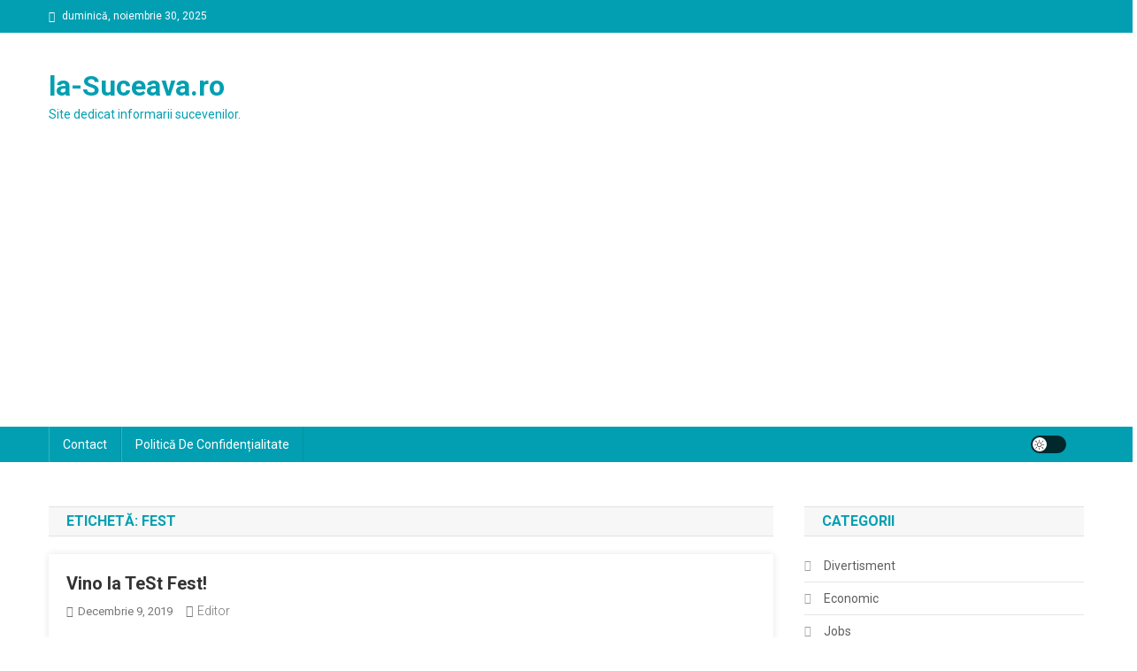

--- FILE ---
content_type: text/html; charset=UTF-8
request_url: https://la-suceava.ro/tag/fest
body_size: 13298
content:
<!doctype html>
<html lang="ro-RO">
<head>
<meta charset="UTF-8">
<meta name="viewport" content="width=device-width, initial-scale=1">
<link rel="profile" href="https://gmpg.org/xfn/11">

<title>fest &#8211; la-Suceava.ro</title>
<meta name='robots' content='max-image-preview:large' />
	<style>img:is([sizes="auto" i], [sizes^="auto," i]) { contain-intrinsic-size: 3000px 1500px }</style>
	<link rel='dns-prefetch' href='//www.googletagmanager.com' />
<link rel='dns-prefetch' href='//fonts.googleapis.com' />
<link rel='dns-prefetch' href='//pagead2.googlesyndication.com' />
<link rel="alternate" type="application/rss+xml" title="la-Suceava.ro &raquo; Flux" href="https://la-suceava.ro/feed" />
<link rel="alternate" type="application/rss+xml" title="la-Suceava.ro &raquo; Flux comentarii" href="https://la-suceava.ro/comments/feed" />
<link rel="alternate" type="application/rss+xml" title="la-Suceava.ro &raquo; Flux etichetă fest" href="https://la-suceava.ro/tag/fest/feed" />
<script type="text/javascript">
/* <![CDATA[ */
window._wpemojiSettings = {"baseUrl":"https:\/\/s.w.org\/images\/core\/emoji\/16.0.1\/72x72\/","ext":".png","svgUrl":"https:\/\/s.w.org\/images\/core\/emoji\/16.0.1\/svg\/","svgExt":".svg","source":{"concatemoji":"https:\/\/la-suceava.ro\/wp-includes\/js\/wp-emoji-release.min.js?ver=6.8.3"}};
/*! This file is auto-generated */
!function(s,n){var o,i,e;function c(e){try{var t={supportTests:e,timestamp:(new Date).valueOf()};sessionStorage.setItem(o,JSON.stringify(t))}catch(e){}}function p(e,t,n){e.clearRect(0,0,e.canvas.width,e.canvas.height),e.fillText(t,0,0);var t=new Uint32Array(e.getImageData(0,0,e.canvas.width,e.canvas.height).data),a=(e.clearRect(0,0,e.canvas.width,e.canvas.height),e.fillText(n,0,0),new Uint32Array(e.getImageData(0,0,e.canvas.width,e.canvas.height).data));return t.every(function(e,t){return e===a[t]})}function u(e,t){e.clearRect(0,0,e.canvas.width,e.canvas.height),e.fillText(t,0,0);for(var n=e.getImageData(16,16,1,1),a=0;a<n.data.length;a++)if(0!==n.data[a])return!1;return!0}function f(e,t,n,a){switch(t){case"flag":return n(e,"\ud83c\udff3\ufe0f\u200d\u26a7\ufe0f","\ud83c\udff3\ufe0f\u200b\u26a7\ufe0f")?!1:!n(e,"\ud83c\udde8\ud83c\uddf6","\ud83c\udde8\u200b\ud83c\uddf6")&&!n(e,"\ud83c\udff4\udb40\udc67\udb40\udc62\udb40\udc65\udb40\udc6e\udb40\udc67\udb40\udc7f","\ud83c\udff4\u200b\udb40\udc67\u200b\udb40\udc62\u200b\udb40\udc65\u200b\udb40\udc6e\u200b\udb40\udc67\u200b\udb40\udc7f");case"emoji":return!a(e,"\ud83e\udedf")}return!1}function g(e,t,n,a){var r="undefined"!=typeof WorkerGlobalScope&&self instanceof WorkerGlobalScope?new OffscreenCanvas(300,150):s.createElement("canvas"),o=r.getContext("2d",{willReadFrequently:!0}),i=(o.textBaseline="top",o.font="600 32px Arial",{});return e.forEach(function(e){i[e]=t(o,e,n,a)}),i}function t(e){var t=s.createElement("script");t.src=e,t.defer=!0,s.head.appendChild(t)}"undefined"!=typeof Promise&&(o="wpEmojiSettingsSupports",i=["flag","emoji"],n.supports={everything:!0,everythingExceptFlag:!0},e=new Promise(function(e){s.addEventListener("DOMContentLoaded",e,{once:!0})}),new Promise(function(t){var n=function(){try{var e=JSON.parse(sessionStorage.getItem(o));if("object"==typeof e&&"number"==typeof e.timestamp&&(new Date).valueOf()<e.timestamp+604800&&"object"==typeof e.supportTests)return e.supportTests}catch(e){}return null}();if(!n){if("undefined"!=typeof Worker&&"undefined"!=typeof OffscreenCanvas&&"undefined"!=typeof URL&&URL.createObjectURL&&"undefined"!=typeof Blob)try{var e="postMessage("+g.toString()+"("+[JSON.stringify(i),f.toString(),p.toString(),u.toString()].join(",")+"));",a=new Blob([e],{type:"text/javascript"}),r=new Worker(URL.createObjectURL(a),{name:"wpTestEmojiSupports"});return void(r.onmessage=function(e){c(n=e.data),r.terminate(),t(n)})}catch(e){}c(n=g(i,f,p,u))}t(n)}).then(function(e){for(var t in e)n.supports[t]=e[t],n.supports.everything=n.supports.everything&&n.supports[t],"flag"!==t&&(n.supports.everythingExceptFlag=n.supports.everythingExceptFlag&&n.supports[t]);n.supports.everythingExceptFlag=n.supports.everythingExceptFlag&&!n.supports.flag,n.DOMReady=!1,n.readyCallback=function(){n.DOMReady=!0}}).then(function(){return e}).then(function(){var e;n.supports.everything||(n.readyCallback(),(e=n.source||{}).concatemoji?t(e.concatemoji):e.wpemoji&&e.twemoji&&(t(e.twemoji),t(e.wpemoji)))}))}((window,document),window._wpemojiSettings);
/* ]]> */
</script>

<style id='wp-emoji-styles-inline-css' type='text/css'>

	img.wp-smiley, img.emoji {
		display: inline !important;
		border: none !important;
		box-shadow: none !important;
		height: 1em !important;
		width: 1em !important;
		margin: 0 0.07em !important;
		vertical-align: -0.1em !important;
		background: none !important;
		padding: 0 !important;
	}
</style>
<link rel='stylesheet' id='wp-block-library-css' href='https://la-suceava.ro/wp-includes/css/dist/block-library/style.min.css?ver=6.8.3' type='text/css' media='all' />
<style id='classic-theme-styles-inline-css' type='text/css'>
/*! This file is auto-generated */
.wp-block-button__link{color:#fff;background-color:#32373c;border-radius:9999px;box-shadow:none;text-decoration:none;padding:calc(.667em + 2px) calc(1.333em + 2px);font-size:1.125em}.wp-block-file__button{background:#32373c;color:#fff;text-decoration:none}
</style>
<style id='global-styles-inline-css' type='text/css'>
:root{--wp--preset--aspect-ratio--square: 1;--wp--preset--aspect-ratio--4-3: 4/3;--wp--preset--aspect-ratio--3-4: 3/4;--wp--preset--aspect-ratio--3-2: 3/2;--wp--preset--aspect-ratio--2-3: 2/3;--wp--preset--aspect-ratio--16-9: 16/9;--wp--preset--aspect-ratio--9-16: 9/16;--wp--preset--color--black: #000000;--wp--preset--color--cyan-bluish-gray: #abb8c3;--wp--preset--color--white: #ffffff;--wp--preset--color--pale-pink: #f78da7;--wp--preset--color--vivid-red: #cf2e2e;--wp--preset--color--luminous-vivid-orange: #ff6900;--wp--preset--color--luminous-vivid-amber: #fcb900;--wp--preset--color--light-green-cyan: #7bdcb5;--wp--preset--color--vivid-green-cyan: #00d084;--wp--preset--color--pale-cyan-blue: #8ed1fc;--wp--preset--color--vivid-cyan-blue: #0693e3;--wp--preset--color--vivid-purple: #9b51e0;--wp--preset--gradient--vivid-cyan-blue-to-vivid-purple: linear-gradient(135deg,rgba(6,147,227,1) 0%,rgb(155,81,224) 100%);--wp--preset--gradient--light-green-cyan-to-vivid-green-cyan: linear-gradient(135deg,rgb(122,220,180) 0%,rgb(0,208,130) 100%);--wp--preset--gradient--luminous-vivid-amber-to-luminous-vivid-orange: linear-gradient(135deg,rgba(252,185,0,1) 0%,rgba(255,105,0,1) 100%);--wp--preset--gradient--luminous-vivid-orange-to-vivid-red: linear-gradient(135deg,rgba(255,105,0,1) 0%,rgb(207,46,46) 100%);--wp--preset--gradient--very-light-gray-to-cyan-bluish-gray: linear-gradient(135deg,rgb(238,238,238) 0%,rgb(169,184,195) 100%);--wp--preset--gradient--cool-to-warm-spectrum: linear-gradient(135deg,rgb(74,234,220) 0%,rgb(151,120,209) 20%,rgb(207,42,186) 40%,rgb(238,44,130) 60%,rgb(251,105,98) 80%,rgb(254,248,76) 100%);--wp--preset--gradient--blush-light-purple: linear-gradient(135deg,rgb(255,206,236) 0%,rgb(152,150,240) 100%);--wp--preset--gradient--blush-bordeaux: linear-gradient(135deg,rgb(254,205,165) 0%,rgb(254,45,45) 50%,rgb(107,0,62) 100%);--wp--preset--gradient--luminous-dusk: linear-gradient(135deg,rgb(255,203,112) 0%,rgb(199,81,192) 50%,rgb(65,88,208) 100%);--wp--preset--gradient--pale-ocean: linear-gradient(135deg,rgb(255,245,203) 0%,rgb(182,227,212) 50%,rgb(51,167,181) 100%);--wp--preset--gradient--electric-grass: linear-gradient(135deg,rgb(202,248,128) 0%,rgb(113,206,126) 100%);--wp--preset--gradient--midnight: linear-gradient(135deg,rgb(2,3,129) 0%,rgb(40,116,252) 100%);--wp--preset--font-size--small: 13px;--wp--preset--font-size--medium: 20px;--wp--preset--font-size--large: 36px;--wp--preset--font-size--x-large: 42px;--wp--preset--spacing--20: 0.44rem;--wp--preset--spacing--30: 0.67rem;--wp--preset--spacing--40: 1rem;--wp--preset--spacing--50: 1.5rem;--wp--preset--spacing--60: 2.25rem;--wp--preset--spacing--70: 3.38rem;--wp--preset--spacing--80: 5.06rem;--wp--preset--shadow--natural: 6px 6px 9px rgba(0, 0, 0, 0.2);--wp--preset--shadow--deep: 12px 12px 50px rgba(0, 0, 0, 0.4);--wp--preset--shadow--sharp: 6px 6px 0px rgba(0, 0, 0, 0.2);--wp--preset--shadow--outlined: 6px 6px 0px -3px rgba(255, 255, 255, 1), 6px 6px rgba(0, 0, 0, 1);--wp--preset--shadow--crisp: 6px 6px 0px rgba(0, 0, 0, 1);}:where(.is-layout-flex){gap: 0.5em;}:where(.is-layout-grid){gap: 0.5em;}body .is-layout-flex{display: flex;}.is-layout-flex{flex-wrap: wrap;align-items: center;}.is-layout-flex > :is(*, div){margin: 0;}body .is-layout-grid{display: grid;}.is-layout-grid > :is(*, div){margin: 0;}:where(.wp-block-columns.is-layout-flex){gap: 2em;}:where(.wp-block-columns.is-layout-grid){gap: 2em;}:where(.wp-block-post-template.is-layout-flex){gap: 1.25em;}:where(.wp-block-post-template.is-layout-grid){gap: 1.25em;}.has-black-color{color: var(--wp--preset--color--black) !important;}.has-cyan-bluish-gray-color{color: var(--wp--preset--color--cyan-bluish-gray) !important;}.has-white-color{color: var(--wp--preset--color--white) !important;}.has-pale-pink-color{color: var(--wp--preset--color--pale-pink) !important;}.has-vivid-red-color{color: var(--wp--preset--color--vivid-red) !important;}.has-luminous-vivid-orange-color{color: var(--wp--preset--color--luminous-vivid-orange) !important;}.has-luminous-vivid-amber-color{color: var(--wp--preset--color--luminous-vivid-amber) !important;}.has-light-green-cyan-color{color: var(--wp--preset--color--light-green-cyan) !important;}.has-vivid-green-cyan-color{color: var(--wp--preset--color--vivid-green-cyan) !important;}.has-pale-cyan-blue-color{color: var(--wp--preset--color--pale-cyan-blue) !important;}.has-vivid-cyan-blue-color{color: var(--wp--preset--color--vivid-cyan-blue) !important;}.has-vivid-purple-color{color: var(--wp--preset--color--vivid-purple) !important;}.has-black-background-color{background-color: var(--wp--preset--color--black) !important;}.has-cyan-bluish-gray-background-color{background-color: var(--wp--preset--color--cyan-bluish-gray) !important;}.has-white-background-color{background-color: var(--wp--preset--color--white) !important;}.has-pale-pink-background-color{background-color: var(--wp--preset--color--pale-pink) !important;}.has-vivid-red-background-color{background-color: var(--wp--preset--color--vivid-red) !important;}.has-luminous-vivid-orange-background-color{background-color: var(--wp--preset--color--luminous-vivid-orange) !important;}.has-luminous-vivid-amber-background-color{background-color: var(--wp--preset--color--luminous-vivid-amber) !important;}.has-light-green-cyan-background-color{background-color: var(--wp--preset--color--light-green-cyan) !important;}.has-vivid-green-cyan-background-color{background-color: var(--wp--preset--color--vivid-green-cyan) !important;}.has-pale-cyan-blue-background-color{background-color: var(--wp--preset--color--pale-cyan-blue) !important;}.has-vivid-cyan-blue-background-color{background-color: var(--wp--preset--color--vivid-cyan-blue) !important;}.has-vivid-purple-background-color{background-color: var(--wp--preset--color--vivid-purple) !important;}.has-black-border-color{border-color: var(--wp--preset--color--black) !important;}.has-cyan-bluish-gray-border-color{border-color: var(--wp--preset--color--cyan-bluish-gray) !important;}.has-white-border-color{border-color: var(--wp--preset--color--white) !important;}.has-pale-pink-border-color{border-color: var(--wp--preset--color--pale-pink) !important;}.has-vivid-red-border-color{border-color: var(--wp--preset--color--vivid-red) !important;}.has-luminous-vivid-orange-border-color{border-color: var(--wp--preset--color--luminous-vivid-orange) !important;}.has-luminous-vivid-amber-border-color{border-color: var(--wp--preset--color--luminous-vivid-amber) !important;}.has-light-green-cyan-border-color{border-color: var(--wp--preset--color--light-green-cyan) !important;}.has-vivid-green-cyan-border-color{border-color: var(--wp--preset--color--vivid-green-cyan) !important;}.has-pale-cyan-blue-border-color{border-color: var(--wp--preset--color--pale-cyan-blue) !important;}.has-vivid-cyan-blue-border-color{border-color: var(--wp--preset--color--vivid-cyan-blue) !important;}.has-vivid-purple-border-color{border-color: var(--wp--preset--color--vivid-purple) !important;}.has-vivid-cyan-blue-to-vivid-purple-gradient-background{background: var(--wp--preset--gradient--vivid-cyan-blue-to-vivid-purple) !important;}.has-light-green-cyan-to-vivid-green-cyan-gradient-background{background: var(--wp--preset--gradient--light-green-cyan-to-vivid-green-cyan) !important;}.has-luminous-vivid-amber-to-luminous-vivid-orange-gradient-background{background: var(--wp--preset--gradient--luminous-vivid-amber-to-luminous-vivid-orange) !important;}.has-luminous-vivid-orange-to-vivid-red-gradient-background{background: var(--wp--preset--gradient--luminous-vivid-orange-to-vivid-red) !important;}.has-very-light-gray-to-cyan-bluish-gray-gradient-background{background: var(--wp--preset--gradient--very-light-gray-to-cyan-bluish-gray) !important;}.has-cool-to-warm-spectrum-gradient-background{background: var(--wp--preset--gradient--cool-to-warm-spectrum) !important;}.has-blush-light-purple-gradient-background{background: var(--wp--preset--gradient--blush-light-purple) !important;}.has-blush-bordeaux-gradient-background{background: var(--wp--preset--gradient--blush-bordeaux) !important;}.has-luminous-dusk-gradient-background{background: var(--wp--preset--gradient--luminous-dusk) !important;}.has-pale-ocean-gradient-background{background: var(--wp--preset--gradient--pale-ocean) !important;}.has-electric-grass-gradient-background{background: var(--wp--preset--gradient--electric-grass) !important;}.has-midnight-gradient-background{background: var(--wp--preset--gradient--midnight) !important;}.has-small-font-size{font-size: var(--wp--preset--font-size--small) !important;}.has-medium-font-size{font-size: var(--wp--preset--font-size--medium) !important;}.has-large-font-size{font-size: var(--wp--preset--font-size--large) !important;}.has-x-large-font-size{font-size: var(--wp--preset--font-size--x-large) !important;}
:where(.wp-block-post-template.is-layout-flex){gap: 1.25em;}:where(.wp-block-post-template.is-layout-grid){gap: 1.25em;}
:where(.wp-block-columns.is-layout-flex){gap: 2em;}:where(.wp-block-columns.is-layout-grid){gap: 2em;}
:root :where(.wp-block-pullquote){font-size: 1.5em;line-height: 1.6;}
</style>
<link crossorigin="anonymous" rel='stylesheet' id='news-portal-fonts-css' href='https://fonts.googleapis.com/css?family=Roboto+Condensed%3A300italic%2C400italic%2C700italic%2C400%2C300%2C700%7CRoboto%3A300%2C400%2C400i%2C500%2C700%7CTitillium+Web%3A400%2C600%2C700%2C300&#038;subset=latin%2Clatin-ext' type='text/css' media='all' />
<link rel='stylesheet' id='news-portal-font-awesome-css' href='https://la-suceava.ro/wp-content/themes/news-portal/assets/library/font-awesome/css/all.min.css?ver=6.5.1' type='text/css' media='all' />
<link rel='stylesheet' id='lightslider-style-css' href='https://la-suceava.ro/wp-content/themes/news-portal/assets/library/lightslider/css/lightslider.min.css?ver=1.1.6' type='text/css' media='all' />
<link rel='stylesheet' id='news-portal-style-css' href='https://la-suceava.ro/wp-content/themes/news-portal/style.css?ver=1.5.11' type='text/css' media='all' />
<link rel='stylesheet' id='news-portal-dark-style-css' href='https://la-suceava.ro/wp-content/themes/news-portal/assets/css/np-dark.css?ver=1.5.11' type='text/css' media='all' />
<link rel='stylesheet' id='news-portal-preloader-style-css' href='https://la-suceava.ro/wp-content/themes/news-portal/assets/css/np-preloader.css?ver=1.5.11' type='text/css' media='all' />
<link rel='stylesheet' id='news-portal-responsive-style-css' href='https://la-suceava.ro/wp-content/themes/news-portal/assets/css/np-responsive.css?ver=1.5.11' type='text/css' media='all' />
<script type="text/javascript" src="https://la-suceava.ro/wp-includes/js/jquery/jquery.min.js?ver=3.7.1" id="jquery-core-js"></script>
<script type="text/javascript" src="https://la-suceava.ro/wp-includes/js/jquery/jquery-migrate.min.js?ver=3.4.1" id="jquery-migrate-js"></script>

<!-- Google tag (gtag.js) snippet added by Site Kit -->
<!-- Google Analytics snippet added by Site Kit -->
<script type="text/javascript" src="https://www.googletagmanager.com/gtag/js?id=GT-TX5QRWD" id="google_gtagjs-js" async></script>
<script type="text/javascript" id="google_gtagjs-js-after">
/* <![CDATA[ */
window.dataLayer = window.dataLayer || [];function gtag(){dataLayer.push(arguments);}
gtag("set","linker",{"domains":["la-suceava.ro"]});
gtag("js", new Date());
gtag("set", "developer_id.dZTNiMT", true);
gtag("config", "GT-TX5QRWD");
/* ]]> */
</script>
<link rel="https://api.w.org/" href="https://la-suceava.ro/wp-json/" /><link rel="alternate" title="JSON" type="application/json" href="https://la-suceava.ro/wp-json/wp/v2/tags/276" /><link rel="EditURI" type="application/rsd+xml" title="RSD" href="https://la-suceava.ro/xmlrpc.php?rsd" />
<meta name="generator" content="WordPress 6.8.3" />
<meta name="generator" content="Site Kit by Google 1.166.0" />
<!-- Google AdSense meta tags added by Site Kit -->
<meta name="google-adsense-platform-account" content="ca-host-pub-2644536267352236">
<meta name="google-adsense-platform-domain" content="sitekit.withgoogle.com">
<!-- End Google AdSense meta tags added by Site Kit -->
<style type="text/css">.recentcomments a{display:inline !important;padding:0 !important;margin:0 !important;}</style><!-- There is no amphtml version available for this URL. -->
<!-- Google AdSense snippet added by Site Kit -->
<script type="text/javascript" async="async" src="https://pagead2.googlesyndication.com/pagead/js/adsbygoogle.js?client=ca-pub-2565157514344204&amp;host=ca-host-pub-2644536267352236" crossorigin="anonymous"></script>

<!-- End Google AdSense snippet added by Site Kit -->
<link rel="icon" href="https://la-suceava.ro/wp-content/uploads/2020/12/cropped-la-Suceava-32x32.png" sizes="32x32" />
<link rel="icon" href="https://la-suceava.ro/wp-content/uploads/2020/12/cropped-la-Suceava-192x192.png" sizes="192x192" />
<link rel="apple-touch-icon" href="https://la-suceava.ro/wp-content/uploads/2020/12/cropped-la-Suceava-180x180.png" />
<meta name="msapplication-TileImage" content="https://la-suceava.ro/wp-content/uploads/2020/12/cropped-la-Suceava-270x270.png" />
<!--News Portal CSS -->
<style type="text/css">
.category-button.np-cat-2 a{background:#00a9e0}.category-button.np-cat-2 a:hover{background:#0077ae}.np-block-title .np-cat-2{color:#00a9e0}.category-button.np-cat-3 a{background:#00a9e0}.category-button.np-cat-3 a:hover{background:#0077ae}.np-block-title .np-cat-3{color:#00a9e0}.category-button.np-cat-1 a{background:#00a9e0}.category-button.np-cat-1 a:hover{background:#0077ae}.np-block-title .np-cat-1{color:#00a9e0}.category-button.np-cat-4 a{background:#00a9e0}.category-button.np-cat-4 a:hover{background:#0077ae}.np-block-title .np-cat-4{color:#00a9e0}.category-button.np-cat-5 a{background:#00a9e0}.category-button.np-cat-5 a:hover{background:#0077ae}.np-block-title .np-cat-5{color:#00a9e0}.navigation .nav-links a,.bttn,button,input[type='button'],input[type='reset'],input[type='submit'],.navigation .nav-links a:hover,.bttn:hover,button,input[type='button']:hover,input[type='reset']:hover,input[type='submit']:hover,.widget_search .search-submit,.edit-link .post-edit-link,.reply .comment-reply-link,.np-top-header-wrap,.np-header-menu-wrapper,#site-navigation ul.sub-menu,#site-navigation ul.children,.np-header-menu-wrapper::before,.np-header-menu-wrapper::after,.np-header-search-wrapper .search-form-main .search-submit,.news_portal_slider .lSAction > a:hover,.news_portal_default_tabbed ul.widget-tabs li,.np-full-width-title-nav-wrap .carousel-nav-action .carousel-controls:hover,.news_portal_social_media .social-link a,.np-archive-more .np-button:hover,.error404 .page-title,#np-scrollup,.news_portal_featured_slider .slider-posts .lSAction > a:hover,div.wpforms-container-full .wpforms-form input[type='submit'],div.wpforms-container-full .wpforms-form button[type='submit'],div.wpforms-container-full .wpforms-form .wpforms-page-button,div.wpforms-container-full .wpforms-form input[type='submit']:hover,div.wpforms-container-full .wpforms-form button[type='submit']:hover,div.wpforms-container-full .wpforms-form .wpforms-page-button:hover,.widget.widget_tag_cloud a:hover{background:#029FB2}
.home .np-home-icon a,.np-home-icon a:hover,#site-navigation ul li:hover > a,#site-navigation ul li.current-menu-item > a,#site-navigation ul li.current_page_item > a,#site-navigation ul li.current-menu-ancestor > a,#site-navigation ul li.focus > a,.news_portal_default_tabbed ul.widget-tabs li.ui-tabs-active,.news_portal_default_tabbed ul.widget-tabs li:hover,.menu-toggle:hover,.menu-toggle:focus{background:#006d80}
.np-header-menu-block-wrap::before,.np-header-menu-block-wrap::after{border-right-color:#006d80}
a,a:hover,a:focus,a:active,.widget a:hover,.widget a:hover::before,.widget li:hover::before,.entry-footer a:hover,.comment-author .fn .url:hover,#cancel-comment-reply-link,#cancel-comment-reply-link:before,.logged-in-as a,.np-slide-content-wrap .post-title a:hover,#top-footer .widget a:hover,#top-footer .widget a:hover:before,#top-footer .widget li:hover:before,.news_portal_featured_posts .np-single-post .np-post-content .np-post-title a:hover,.news_portal_fullwidth_posts .np-single-post .np-post-title a:hover,.news_portal_block_posts .layout3 .np-primary-block-wrap .np-single-post .np-post-title a:hover,.news_portal_featured_posts .layout2 .np-single-post-wrap .np-post-content .np-post-title a:hover,.np-block-title,.widget-title,.page-header .page-title,.np-related-title,.np-post-meta span:hover,.np-post-meta span a:hover,.news_portal_featured_posts .layout2 .np-single-post-wrap .np-post-content .np-post-meta span:hover,.news_portal_featured_posts .layout2 .np-single-post-wrap .np-post-content .np-post-meta span a:hover,.np-post-title.small-size a:hover,#footer-navigation ul li a:hover,.entry-title a:hover,.entry-meta span a:hover,.entry-meta span:hover,.np-post-meta span:hover,.np-post-meta span a:hover,.news_portal_featured_posts .np-single-post-wrap .np-post-content .np-post-meta span:hover,.news_portal_featured_posts .np-single-post-wrap .np-post-content .np-post-meta span a:hover,.news_portal_featured_slider .featured-posts .np-single-post .np-post-content .np-post-title a:hover,.news-portal-search-results-wrap .news-portal-search-article-item .news-portal-search-post-element .posted-on:hover a,.news-portal-search-results-wrap .news-portal-search-article-item .news-portal-search-post-element .posted-on:hover:before,.news-portal-search-results-wrap .news-portal-search-article-item .news-portal-search-post-element .news-portal-search-post-title a:hover,.np-block-title,.widget-title,.page-header .page-title,.np-related-title,.widget_block .wp-block-group__inner-container > h1,.widget_block .wp-block-group__inner-container > h2,.widget_block .wp-block-group__inner-container > h3,.widget_block .wp-block-group__inner-container > h4,.widget_block .wp-block-group__inner-container > h5,.widget_block .wp-block-group__inner-container > h6{color:#029FB2}
.site-mode--dark .news_portal_featured_posts .np-single-post-wrap .np-post-content .np-post-title a:hover,.site-mode--dark .np-post-title.large-size a:hover,.site-mode--dark .np-post-title.small-size a:hover,.site-mode--dark .news-ticker-title>a:hover,.site-mode--dark .np-archive-post-content-wrapper .entry-title a:hover,.site-mode--dark h1.entry-title:hover,.site-mode--dark .news_portal_block_posts .layout4 .np-post-title a:hover{color:#029FB2}
.navigation .nav-links a,.bttn,button,input[type='button'],input[type='reset'],input[type='submit'],.widget_search .search-submit,.np-archive-more .np-button:hover,.widget.widget_tag_cloud a:hover{border-color:#029FB2}
.comment-list .comment-body,.np-header-search-wrapper .search-form-main{border-top-color:#029FB2}
.np-header-search-wrapper .search-form-main:before{border-bottom-color:#029FB2}
@media (max-width:768px){#site-navigation,.main-small-navigation li.current-menu-item > .sub-toggle i{background:#029FB2 !important}}
.news-portal-wave .np-rect,.news-portal-three-bounce .np-child,.news-portal-folding-cube .np-cube:before{background-color:#029FB2}
.site-title a,.site-description{color:#029FB2}
</style></head>

<body data-rsssl=1 class="archive tag tag-fest tag-276 wp-theme-news-portal group-blog hfeed right-sidebar fullwidth_layout archive-classic site-mode--light">


<div id="page" class="site">

	<a class="skip-link screen-reader-text" href="#content">Skip to content</a>

	<div class="np-top-header-wrap"><div class="mt-container">		<div class="np-top-left-section-wrapper">
			<div class="date-section">duminică, noiembrie 30, 2025</div>
					</div><!-- .np-top-left-section-wrapper -->
		<div class="np-top-right-section-wrapper">
			<div class="mt-social-icons-wrapper"><span class="social-link"><a href="https://www.facebook.com/la-Suceavaro-526496117461122" target="_blank"><i class="fab fa-facebook-square"></i></a></span><span class="social-link"><a href="https://www.instagram.com/laromania.ro/" target="_blank"><i class="fab fa-instagram"></i></a></span><span class="social-link"><a href="https://www.youtube.com/user/laRomaniaRo" target="_blank"><i class="fab fa-youtube"></i></a></span><span class="social-link"><a href="https://twitter.com/laRomaniaro" target="_blank"><i class="fab fa-x-twitter"></i></a></span><span class="social-link"><a href="https://www.tiktok.com/@laromaniaro" target="_blank"><i class="fab fa-tiktok"></i></a></span></div><!-- .mt-social-icons-wrapper -->		</div><!-- .np-top-right-section-wrapper -->
</div><!-- .mt-container --></div><!-- .np-top-header-wrap --><header id="masthead" class="site-header" role="banner"><div class="np-logo-section-wrapper"><div class="mt-container">		<div class="site-branding">

			
							<p class="site-title"><a href="https://la-suceava.ro/" rel="home">la-Suceava.ro</a></p>
							<p class="site-description">Site dedicat informarii sucevenilor.</p>
						
		</div><!-- .site-branding -->
		<div class="np-header-ads-area">
					</div><!-- .np-header-ads-area -->
</div><!-- .mt-container --></div><!-- .np-logo-section-wrapper -->		<div id="np-menu-wrap" class="np-header-menu-wrapper">
			<div class="np-header-menu-block-wrap">
				<div class="mt-container">
												<div class="np-home-icon">
								<a href="https://la-suceava.ro/" rel="home"> <i class="fa fa-home"> </i> </a>
							</div><!-- .np-home-icon -->
										<div class="mt-header-menu-wrap">
						<a href="javascript:void(0)" class="menu-toggle hide"><i class="fa fa-navicon"> </i> </a>
						<nav id="site-navigation" class="main-navigation" role="navigation">
							<div id="primary-menu" class="menu"><ul>
<li class="page_item page-item-6"><a href="https://la-suceava.ro/contact">Contact</a></li>
<li class="page_item page-item-7"><a href="https://la-suceava.ro/politica-de-confidentialitate">Politică de confidențialitate</a></li>
</ul></div>
						</nav><!-- #site-navigation -->
					</div><!-- .mt-header-menu-wrap -->
					<div class="np-icon-elements-wrapper">
						        <div id="np-site-mode-wrap" class="np-icon-elements">
            <a id="mode-switcher" class="light-mode" data-site-mode="light-mode" href="#">
                <span class="site-mode-icon">site mode button</span>
            </a>
        </div><!-- #np-site-mode-wrap -->
							<div class="np-header-search-wrapper">                    
				                <span class="search-main"><a href="javascript:void(0)"><i class="fa fa-search"></i></a></span>
				                <div class="search-form-main np-clearfix">
					                <form role="search" method="get" class="search-form" action="https://la-suceava.ro/">
				<label>
					<span class="screen-reader-text">Caută după:</span>
					<input type="search" class="search-field" placeholder="Căutare&hellip;" value="" name="s" />
				</label>
				<input type="submit" class="search-submit" value="Caută" />
			</form>					            </div>
							</div><!-- .np-header-search-wrapper -->
											</div> <!-- .np-icon-elements-wrapper -->
				</div>
			</div>
		</div><!-- .np-header-menu-wrapper -->
</header><!-- .site-header -->
	<div id="content" class="site-content">
		<div class="mt-container">
<div class="mt-archive-content-wrapper">

	<div id="primary" class="content-area">
		<main id="main" class="site-main" role="main">

		
			<header class="page-header">
				<h1 class="page-title">Etichetă: <span>fest</span></h1>			</header><!-- .page-header -->

			
<article id="post-126" class="no-image post-126 post type-post status-publish format-standard hentry category-divertisment tag-fest tag-test tag-vino">	

	<div class="np-article-thumb">
		<a href="https://la-suceava.ro/vino-la-test-fest">
					</a>
	</div><!-- .np-article-thumb -->

	<div class="np-archive-post-content-wrapper">

		<header class="entry-header">
			<h2 class="entry-title"><a href="https://la-suceava.ro/vino-la-test-fest" rel="bookmark">Vino la TeSt Fest!</a></h2>					<div class="entry-meta">
						<span class="posted-on"><a href="https://la-suceava.ro/vino-la-test-fest" rel="bookmark"><time class="entry-date published updated" datetime="2019-12-09T11:28:18+02:00">decembrie 9, 2019</time></a></span><span class="byline"><span class="author vcard"><a class="url fn n" href="https://la-suceava.ro/author/editor">Editor</a></span></span>					</div><!-- .entry-meta -->
					</header><!-- .entry-header -->

		<div class="entry-content">
			<p>În perioada 13-15 decembrie 2019, Teatrul Studenţesc Fabulinus, Universitatea &#8222;Ştefan cel Mare&#8221; din Suceava (USV) şi Casa de Cultură a Studenţilor Suceava invită publicul la prima ediţie a Festivalului de Teatru Studenţesc TeSt Fest! Evenimentul însumează 6 spectacole de teatru şi 2 concerte, toate reprezentaţiile din festival urmând să aibă loc în sala de spectacole [&hellip;]</p>
<span class="np-archive-more"><a href="https://la-suceava.ro/vino-la-test-fest" class="np-button"><i class="fa fa-arrow-circle-right"></i>Continue Reading</a></span>		</div><!-- .entry-content -->

		<footer class="entry-footer">
					</footer><!-- .entry-footer -->
	</div><!-- .np-archive-post-content-wrapper -->
</article><!-- #post-126 -->
		</main><!-- #main -->
	</div><!-- #primary -->

	
<aside id="secondary" class="widget-area" role="complementary">
	<section id="categories-2" class="widget widget_categories"><h4 class="widget-title">Categorii</h4>
			<ul>
					<li class="cat-item cat-item-2"><a href="https://la-suceava.ro/category/divertisment">Divertisment</a>
</li>
	<li class="cat-item cat-item-3"><a href="https://la-suceava.ro/category/economic">Economic</a>
</li>
	<li class="cat-item cat-item-1"><a href="https://la-suceava.ro/category/jobs-locuri-de-munca-in-suceava">Jobs</a>
</li>
	<li class="cat-item cat-item-4"><a href="https://la-suceava.ro/category/politic">Politic</a>
</li>
	<li class="cat-item cat-item-5"><a href="https://la-suceava.ro/category/social">Social</a>
</li>
			</ul>

			</section>
		<section id="recent-posts-2" class="widget widget_recent_entries">
		<h4 class="widget-title">Articole recente</h4>
		<ul>
											<li>
					<a href="https://la-suceava.ro/spitalul-clinic-judetean-de-urgenta-sfantul-ioan-cel-nou-suceava-amgajeaza-infirmiere-ingrijitoare">Spitalul Clinic Judetean de Urgenţă ”Sfântul Ioan cel Nou ” Suceava amgajeaza infirmiere, ingrijitoare</a>
									</li>
											<li>
					<a href="https://la-suceava.ro/izolatie-premium-pentru-mansarda-ta-din-suceava-lana-de-lemn-solutia-naturala-eficienta-si-durabila">Izolație premium pentru mansarda ta din Suceava: Lâna de lemn – soluția naturală, eficientă și durabilă</a>
									</li>
											<li>
					<a href="https://la-suceava.ro/ajofm-suceava-organizeaza-in-luna-mai-bursa-generala-a-locurilor-de-munca">AJOFM Suceava organizează în luna mai Bursa Generală a Locurilor de Muncă</a>
									</li>
											<li>
					<a href="https://la-suceava.ro/primaria-municipiului-suceava-angajeaza-lacatus-ingrijitor-mecanic-electrician-ingrijitor">Primaria Municipiului Suceava angajeaza lăcătuș, îngrijitor, mecanic, electrician, îngrijitor</a>
									</li>
											<li>
					<a href="https://la-suceava.ro/presedintele-ales-al-consiliului-judetean-cj-suceava-social-democratul-gheorghe-soldan-a-declarat-ca-victoria-sa-reprezinta-un-moment-care-marcheaza-inceputul-schimbarilor-pe-care-le-dorim-in-ju">Preşedintele ales al Consiliului Judeţean (CJ) Suceava, social-democratul Gheorghe Şoldan, a declarat că victoria sa reprezintă &#8222;un moment care marchează începutul schimbărilor pe care le dorim în judeţul Suceava&#8221;</a>
									</li>
					</ul>

		</section><section id="archives-2" class="widget widget_archive"><h4 class="widget-title">Arhive</h4>
			<ul>
					<li><a href='https://la-suceava.ro/2025/11'>noiembrie 2025</a></li>
	<li><a href='https://la-suceava.ro/2025/05'>mai 2025</a></li>
	<li><a href='https://la-suceava.ro/2024/09'>septembrie 2024</a></li>
	<li><a href='https://la-suceava.ro/2024/06'>iunie 2024</a></li>
	<li><a href='https://la-suceava.ro/2024/05'>mai 2024</a></li>
	<li><a href='https://la-suceava.ro/2023/02'>februarie 2023</a></li>
	<li><a href='https://la-suceava.ro/2022/10'>octombrie 2022</a></li>
	<li><a href='https://la-suceava.ro/2022/02'>februarie 2022</a></li>
	<li><a href='https://la-suceava.ro/2021/07'>iulie 2021</a></li>
	<li><a href='https://la-suceava.ro/2021/04'>aprilie 2021</a></li>
	<li><a href='https://la-suceava.ro/2020/11'>noiembrie 2020</a></li>
	<li><a href='https://la-suceava.ro/2020/10'>octombrie 2020</a></li>
	<li><a href='https://la-suceava.ro/2020/09'>septembrie 2020</a></li>
	<li><a href='https://la-suceava.ro/2020/08'>august 2020</a></li>
	<li><a href='https://la-suceava.ro/2020/07'>iulie 2020</a></li>
	<li><a href='https://la-suceava.ro/2020/06'>iunie 2020</a></li>
	<li><a href='https://la-suceava.ro/2020/05'>mai 2020</a></li>
	<li><a href='https://la-suceava.ro/2020/04'>aprilie 2020</a></li>
	<li><a href='https://la-suceava.ro/2020/03'>martie 2020</a></li>
	<li><a href='https://la-suceava.ro/2020/02'>februarie 2020</a></li>
	<li><a href='https://la-suceava.ro/2020/01'>ianuarie 2020</a></li>
	<li><a href='https://la-suceava.ro/2019/12'>decembrie 2019</a></li>
	<li><a href='https://la-suceava.ro/2019/11'>noiembrie 2019</a></li>
			</ul>

			</section><section id="search-2" class="widget widget_search"><form role="search" method="get" class="search-form" action="https://la-suceava.ro/">
				<label>
					<span class="screen-reader-text">Caută după:</span>
					<input type="search" class="search-field" placeholder="Căutare&hellip;" value="" name="s" />
				</label>
				<input type="submit" class="search-submit" value="Caută" />
			</form></section><section id="recent-comments-2" class="widget widget_recent_comments"><h4 class="widget-title">Comentarii recente</h4><ul id="recentcomments"></ul></section><section id="calendar-3" class="widget widget_calendar"><div id="calendar_wrap" class="calendar_wrap"><table id="wp-calendar" class="wp-calendar-table">
	<caption>noiembrie 2025</caption>
	<thead>
	<tr>
		<th scope="col" aria-label="luni">L</th>
		<th scope="col" aria-label="marți">Ma</th>
		<th scope="col" aria-label="miercuri">Mi</th>
		<th scope="col" aria-label="joi">J</th>
		<th scope="col" aria-label="vineri">V</th>
		<th scope="col" aria-label="sâmbătă">S</th>
		<th scope="col" aria-label="duminică">D</th>
	</tr>
	</thead>
	<tbody>
	<tr>
		<td colspan="5" class="pad">&nbsp;</td><td>1</td><td>2</td>
	</tr>
	<tr>
		<td>3</td><td><a href="https://la-suceava.ro/2025/11/04" aria-label="Articole publicate în 4 November 2025">4</a></td><td>5</td><td>6</td><td>7</td><td>8</td><td>9</td>
	</tr>
	<tr>
		<td>10</td><td>11</td><td>12</td><td><a href="https://la-suceava.ro/2025/11/13" aria-label="Articole publicate în 13 November 2025">13</a></td><td>14</td><td>15</td><td>16</td>
	</tr>
	<tr>
		<td>17</td><td>18</td><td>19</td><td>20</td><td>21</td><td>22</td><td>23</td>
	</tr>
	<tr>
		<td>24</td><td>25</td><td>26</td><td>27</td><td>28</td><td>29</td><td id="today">30</td>
	</tr>
	</tbody>
	</table><nav aria-label="Lunile anterioare și următoare" class="wp-calendar-nav">
		<span class="wp-calendar-nav-prev"><a href="https://la-suceava.ro/2025/05">&laquo; mai</a></span>
		<span class="pad">&nbsp;</span>
		<span class="wp-calendar-nav-next">&nbsp;</span>
	</nav></div></section></aside><!-- #secondary -->

</div><!-- .mt-archive-content-wrapper -->


		</div><!-- .mt-container -->
	</div><!-- #content -->

	<footer id="colophon" class="site-footer" role="contentinfo">
<div id="top-footer" class="footer-widgets-wrapper footer_column_three np-clearfix">
    <div class="mt-container">
        <div class="footer-widgets-area np-clearfix">
            <div class="np-footer-widget-wrapper np-column-wrapper np-clearfix">
                <div class="np-footer-widget wow fadeInLeft" data-wow-duration="0.5s">
                    <section id="text-7" class="widget widget_text">			<div class="textwidget"><p><a class="style44" href="http://www.emedic.ro" target="_blank" rel="noopener">eMedic.ro</a> <a class="style44" href="http://365dezile.ro">  </a><a class="style44" href="http://www.lamedic.ro/" target="_blank" rel="noopener">laMedic.ro </a>  <a class="style44" href="http://www.laspital.ro/" target="_blank" rel="noopener">laSpital.ro</a>   <a class="style44" href="http://www.lahotel.ro/" target="_blank" rel="noopener">laHotel.ro</a>   <a class="style44" href="http://www.la-masa.ro/" target="_blank" rel="noopener">la-Masa.ro</a>   <a class="style44" href="http://www.lamall.ro/" target="_blank" rel="noopener">laMall.ro</a>  <a class="style44" href="http://www.laziar.ro/" target="_blank" rel="noopener">laZiar.ro</a><a class="style44" href="http://365dezile.ro">  </a><a class="style44" href="http://www.lafirma.ro/" target="_blank" rel="noopener">laFirma.ro</a>   <a class="style44" href="http://www.lafacultate.ro/" target="_blank" rel="noopener">laFacultate.ro</a>  <a href="https://la-suceava.ro" target="_blank" rel="noopener">la-Suceava.ro</a> <a class="style44" href="http://www.laexecutaresilita.ro/" target="_blank" rel="noopener">laExecutareSilita.ro</a>  <a href="http://lachisinau.ro" target="_blank" rel="noopener">laChisinau.ro</a> <a href="http://lapiatraneamt.ro" target="_blank" rel="noopener">laPiatraNeamt.ro</a> <a href="http://high-fashion.ro/" target="_blank" rel="noopener">High-Fashion.ro</a></p>
</div>
		</section>                </div>
                                <div class="np-footer-widget wow fadeInLeft" data-woww-duration="1s">
                    <section id="text-4" class="widget widget_text">			<div class="textwidget"><p><a class="style44" href="http://laromania.ro" target="_blank" rel="noopener">laRomania.ro</a>   <a class="style44" href="http://labucuresti.ro" target="_blank" rel="noopener">laBucuresti.ro</a>   <a class="style44" href="http://laclujnapoca.ro" target="_blank" rel="noopener">laClujNapoca.ro</a>   <a class="style44" href="http://www.laconstanta.ro" target="_blank" rel="noopener">laConstanta.ro</a>   <a class="style44" href="http://www.lacraiova.ro" target="_blank" rel="noopener">laCraiova.ro</a>   <a class="style44" href="http://www.lagalati.ro" target="_blank" rel="noopener">laGalati.ro</a>   <a class="style44" href="http://www.laploiesti.ro" target="_blank" rel="noopener">laPloiesti.ro</a>   <a class="style44" href="http://latimisoara.ro" target="_blank" rel="noopener">laTimisoara.ro</a>  <a href="http://labuzau.ro" target="_blank" rel="noopener">laBuzau.ro </a><a href="http://lacalarasi.ro" target="_blank" rel="noopener">laCalarasi.ro</a>   <a href="http://ladeva.ro" target="_blank" rel="noopener">laDeva.ro</a> <a href="http://lafocsani.ro" target="_blank" rel="noopener">laFocsani.ro</a>   <a href="http://lagiurgiu.ro" target="_blank" rel="noopener">laGiurgiu.ro   </a><a href="http://lamiercureaciuc.ro" target="_blank" rel="noopener">laMiercureaCiuc.ro</a><br />
<a href="http://laoradea.ro" target="_blank" rel="noopener">laOradea.ro</a>   <a href="http://lapitesti.ro" target="_blank" rel="noopener">laPitesti.ro</a>   <a href="http://laramnicusarat.ro" target="_blank" rel="noopener">laRamnicuSarat.ro</a><br />
<a href="http://laramnicuvalcea.ro" target="_blank" rel="noopener">laRamnicuValcea.ro</a>   <a href="http://ladrobetaturnuseverin.ro" target="_blank" rel="noopener">laDrobetaTurnuSeverin.ro</a></p>
</div>
		</section>                </div>
                                                <div class="np-footer-widget wow fadeInLeft" data-wow-duration="1.5s">
                    <section id="text-8" class="widget widget_text">			<div class="textwidget"><p><a href="http://labrasov.ro" target="_blank" rel="noopener">laBrasov.ro</a>   <a href="http://la-iasi.ro" target="_blank" rel="noopener">la-Iasi.ro</a>   <a href="http://lasfantugheorghe.ro" target="_blank" rel="noopener">laSfantuGheorghe.ro</a><br />
<a href="http://lavaslui.ro" target="_blank" rel="noopener">laVaslui.ro   </a><a href="http://laalbaiulia.ro" target="_blank" rel="noopener">laAlbaIulia.ro</a>   <a href="http://laalexandria.ro" target="_blank" rel="noopener">laAlexandria.ro</a><br />
<a href="http://laarad.ro" target="_blank" rel="noopener">laArad.ro</a>   <a href="http://labacau.ro" target="_blank" rel="noopener">laBacau.ro</a>   <a href="http://labaiamare.ro" target="_blank" rel="noopener">laBaiaMare.ro</a>   <a href="http://labistrita.ro" target="_blank" rel="noopener">laBistrita.ro</a><br />
<a href="http://labotosani.ro" target="_blank" rel="noopener">laBotosani.ro</a>   <a href="http://labraila.ro" target="_blank" rel="noopener">laBraila.ro</a> <a href="http://laresita.ro" target="_blank" rel="noopener">laResita.ro</a>  <a href="http://lasatumare.ro" target="_blank" rel="noopener">laSatuMare.ro</a><br />
<a href="http://lasibiu.ro" target="_blank" rel="noopener">laSibiu.ro</a>  <a href="http://laslatina.ro" target="_blank" rel="noopener">laSlatina.ro</a> <a href="http://laslobozia.ro" target="_blank" rel="noopener">laSlobozia.ro</a> <a href="http://latargoviste.ro" target="_blank" rel="noopener">laTargoviste.ro</a><br />
<a href="http://latargujiu.ro" target="_blank" rel="noopener">laTarguJiu.ro   </a><a href="http://latargumures.ro" target="_blank" rel="noopener">laTarguMures.ro</a>   <a href="http://latulcea.ro" target="_blank" rel="noopener">laTulcea.ro </a><a href="http://lazalau.ro" target="_blank" rel="noopener">laZalau.ro</a></p>
</div>
		</section>                </div>
                                            </div><!-- .np-footer-widget-wrapper -->
        </div><!-- .footer-widgets-area -->
    </div><!-- .mt-container -->
</div><!-- .footer-widgets-wrapper --><div class="bottom-footer np-clearfix"><div class="mt-container">		<div class="site-info">
			<span class="np-copyright-text">
							</span>
			<span class="sep"> | </span>
			Theme: News Portal by <a href="https://mysterythemes.com/" rel="nofollow" target="_blank">Mystery Themes</a>.		</div><!-- .site-info -->
		<nav id="footer-navigation" class="footer-navigation" role="navigation">
					</nav><!-- #site-navigation -->
</div><!-- .mt-container --></div> <!-- bottom-footer --></footer><!-- #colophon --><div id="np-scrollup" class="animated arrow-hide"><i class="fa fa-chevron-up"></i></div></div><!-- #page -->

<script type="speculationrules">
{"prefetch":[{"source":"document","where":{"and":[{"href_matches":"\/*"},{"not":{"href_matches":["\/wp-*.php","\/wp-admin\/*","\/wp-content\/uploads\/*","\/wp-content\/*","\/wp-content\/plugins\/*","\/wp-content\/themes\/news-portal\/*","\/*\\?(.+)"]}},{"not":{"selector_matches":"a[rel~=\"nofollow\"]"}},{"not":{"selector_matches":".no-prefetch, .no-prefetch a"}}]},"eagerness":"conservative"}]}
</script>
<script type="text/javascript" src="https://la-suceava.ro/wp-content/themes/news-portal/assets/js/navigation.js?ver=1.5.11" id="news-portal-navigation-js"></script>
<script type="text/javascript" src="https://la-suceava.ro/wp-content/themes/news-portal/assets/library/sticky/jquery.sticky.js?ver=20150416" id="jquery-sticky-js"></script>
<script type="text/javascript" src="https://la-suceava.ro/wp-content/themes/news-portal/assets/js/skip-link-focus-fix.js?ver=1.5.11" id="news-portal-skip-link-focus-fix-js"></script>
<script type="text/javascript" src="https://la-suceava.ro/wp-content/themes/news-portal/assets/library/lightslider/js/lightslider.min.js?ver=1.1.6" id="lightslider-js"></script>
<script type="text/javascript" src="https://la-suceava.ro/wp-includes/js/jquery/ui/core.min.js?ver=1.13.3" id="jquery-ui-core-js"></script>
<script type="text/javascript" src="https://la-suceava.ro/wp-includes/js/jquery/ui/tabs.min.js?ver=1.13.3" id="jquery-ui-tabs-js"></script>
<script type="text/javascript" src="https://la-suceava.ro/wp-content/themes/news-portal/assets/library/sticky/theia-sticky-sidebar.min.js?ver=1.7.0" id="theia-sticky-sidebar-js"></script>
<script type="text/javascript" id="news-portal-custom-script-js-extra">
/* <![CDATA[ */
var mtObject = {"menu_sticky":"true","liveSearch":"true","ajaxUrl":"https:\/\/la-suceava.ro\/wp-admin\/admin-ajax.php","_wpnonce":"39448b289d","inner_sticky":"true","front_sticky":"true"};
/* ]]> */
</script>
<script type="text/javascript" src="https://la-suceava.ro/wp-content/themes/news-portal/assets/js/np-custom-scripts.js?ver=1.5.11" id="news-portal-custom-script-js"></script>

</body>
</html>

<!-- Page cached by LiteSpeed Cache 7.6.2 on 2025-11-30 19:22:47 -->

--- FILE ---
content_type: text/html; charset=utf-8
request_url: https://www.google.com/recaptcha/api2/aframe
body_size: 268
content:
<!DOCTYPE HTML><html><head><meta http-equiv="content-type" content="text/html; charset=UTF-8"></head><body><script nonce="syaKk8okpxXfXL2HYRT7qA">/** Anti-fraud and anti-abuse applications only. See google.com/recaptcha */ try{var clients={'sodar':'https://pagead2.googlesyndication.com/pagead/sodar?'};window.addEventListener("message",function(a){try{if(a.source===window.parent){var b=JSON.parse(a.data);var c=clients[b['id']];if(c){var d=document.createElement('img');d.src=c+b['params']+'&rc='+(localStorage.getItem("rc::a")?sessionStorage.getItem("rc::b"):"");window.document.body.appendChild(d);sessionStorage.setItem("rc::e",parseInt(sessionStorage.getItem("rc::e")||0)+1);localStorage.setItem("rc::h",'1764523372392');}}}catch(b){}});window.parent.postMessage("_grecaptcha_ready", "*");}catch(b){}</script></body></html>